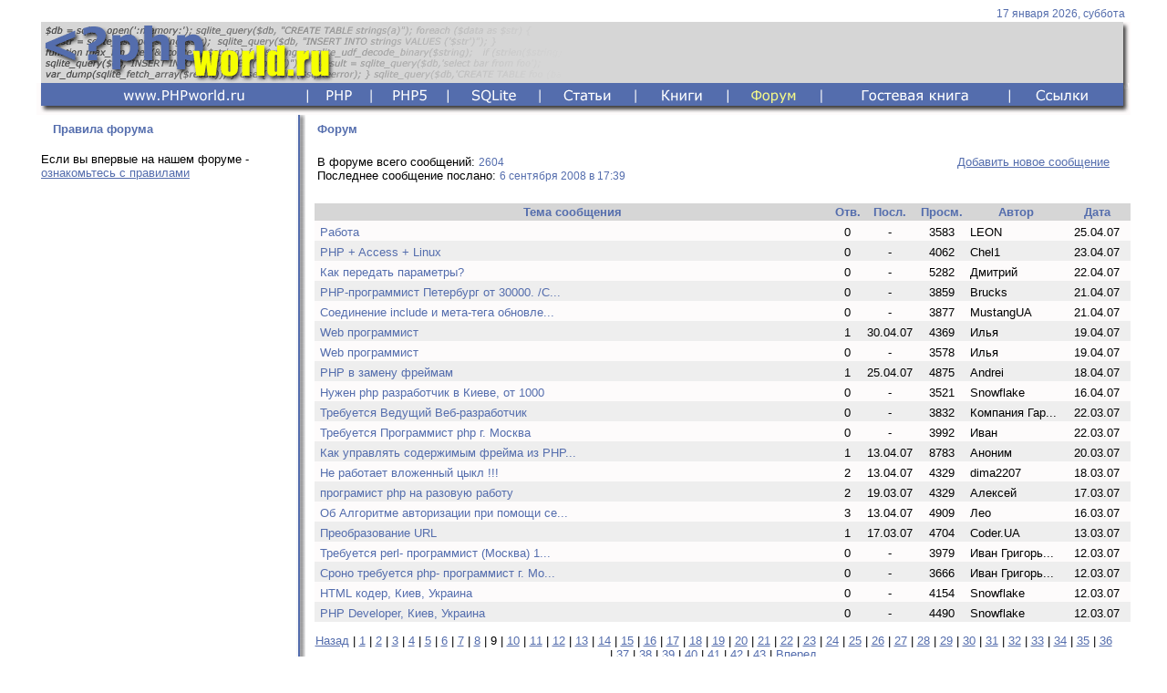

--- FILE ---
content_type: text/html; charset=windows-1251
request_url: http://www.phpworld.ru/forum/index.php?page=9
body_size: 18907
content:
<html>
	<head>
		<title>Форум сайта PHPworld.ru - все о программировании на PHP, основы языка PHP, особенности PHP5</title>
			<META NAME="ROBOTS" CONTENT="INDEX, FOLLOW">
	<meta name="keywords" content="zend,php,php5,SQLite,скрипты,учебник,хостинг,скачать,редактор,форум,бесплатный,mysql,sql,apache,документация,уроки,справочник,программирование,регулярные,выражения,примеры,обучение,настройка,установка,основы,книги,статьи,описание,функции,руководство,язык,зрз,яутв">
	<meta name="description" content="PHPworld.ru - все о программировании на PHP, основы языка, особенности PHP5 и многое другое">
	
		<script src="check_forum.js"></script>
		<link href="/phpworldstyle.css" rel="stylesheet" type="text/css">
	</head>
	<body>
		<p class="topdate">
	17 января 2026, суббота &nbsp;</p>
		<table width="95%"  border="0" align="center" cellpadding="0" cellspacing="0">
          <tr>
            <td width="5"><img src="/images/empty.gif" width="5" height="1"></td>
            <td width="585" bgcolor="#D6D6D6"><a href="/"><img src="/images/phpworld_site_logo.gif" border="0" width="585" height="67" alt="PHPworld.ru - все о программировании на PHP, основы языка PHP, особенности PHP5" title="www.PHPworld.ru" align="left"></a></td>
            <td align="right" bgcolor="#D6D6D6">
	

            </td>
            <td width="12" align="right" valign="top" background="/images/bg_right.gif"><img src="/images/top_right.gif" width="8" height="8"><br><img src="/images/empty.gif" width="12" height="1"></td>
          </tr>
        </table>
		<script src="/preload.js"></script>
				<table width=95% border=0 align="center" cellpadding=0 cellspacing=0 background="/images/navbar_02.gif">
          <tr align="center">
            <td align="left"> <img src="/images/navbar_01.gif" width=15 height=35 alt=""></td>
            <td> <img src="/images/navbar_02.gif" width=8 height=35 alt=""></td>
            <td width="255">            		 <a href="/"><img src="/images/navbar_03_normal.gif" width=141 height=35 alt="PHPworld.ru" title="Главная страница" onmouseover="this.src='/images/navbar_03_over.gif'" onmouseout="this.src='/images/navbar_03_normal.gif'" border="0"></a></td>
            	            <td> <img src="/images/navbar_04.gif" width=10 height=35 alt=""></td>
            <td>            		 <a href="/php/"><img src="/images/navbar_05_normal.gif" width=36 height=35 alt="php" title="Основы PHP" onmouseover="this.src='/images/navbar_05_over.gif'" onmouseout="this.src='/images/navbar_05_normal.gif'" border="0"></a></td>
            	           
            

            <td> <img src="/images/navbar_06.gif" width=11 height=35 alt=""></td>
            
            <td>            		 <a href="/php5/"><img src="/images/navbar_07_normal.gif" width=45 height=35 alt="php 5" title="Особенности PHP 5" onmouseover="this.src='/images/navbar_07_over.gif'" onmouseout="this.src='/images/navbar_07_normal.gif'" border="0"></a></td>
            	            
            <td> <img src="/images/navbar_08.gif" width=12 height=35 alt=""></td>
            
            <td>            		 <a href="/sqlite/"><img src="/images/navbar_09_normal.gif" width=56 height=35 alt="SQLite" title="Описание SQLite" onmouseover="this.src='/images/navbar_09_over.gif'" onmouseout="this.src='/images/navbar_09_normal.gif'" border="0"></a></td>
            	       
  
            <td> <img src="/images/navbar_10.gif" width=10 height=35 alt=""></td>
            
            <td>            		 <a href="/articles/"><img src="/images/navbar_11_normal.gif" width=59 height=35 alt="Статьи" title="Статьи по PHP" onmouseover="this.src='/images/navbar_11_over.gif'" onmouseout="this.src='/images/navbar_11_normal.gif'" border="0"></a></td>
            	            
            
            <td> <img src="/images/navbar_12.gif" width=11 height=35 alt=""></td>
  			<td>            		 <a href="/books/"><img src="/images/navbar_13_normal.gif" width=56 height=35 alt="Книги" title="Книги по PHP" onmouseover="this.src='/images/navbar_13_over.gif'" onmouseout="this.src='/images/navbar_13_normal.gif'" border="0"></a></td>
            	              
            
            <td> <img src="/images/navbar_14.gif" width=11 height=35 alt=""></td>
            <td>   	
    	        	<a href="/forum/index.php"><img src="/images/navbar_15_over.gif" width=58 height=35 alt="Форум PHP" title="Примите участие в работе форума сайта" border="0"></a></td>
    	                    <td> <img src="/images/navbar_16.gif" width=10 height=35 alt=""></td>
            <td>            		 <a href="/guestbook/guestbook.php"><img src="/images/navbar_17_normal.gif" width=125 height=35 alt="Гостевая книга" title="Оставьте отзыв в гостевой книге" onmouseover="this.src='/images/navbar_17_over.gif'" onmouseout="this.src='/images/navbar_17_normal.gif'" border="0"></a></td>
            	            <td> <img src="/images/navbar_18.gif" width=10 height=35 alt=""></td>
            
            <td>            		 <a href="/links/links.php"><img src="/images/navbar_19_normal.gif" width=66 height=35 alt="Ссылки по PHP" title="Рекомендуемые ссылки по теме PHP" onmouseover="this.src='/images/navbar_19_over.gif'" onmouseout="this.src='/images/navbar_19_normal.gif'" border="0"></a></td>
            	             
            <td> <img src="/images/navbar_20.gif" width=8 height=35 alt=""></td>
            <td align="right" bgcolor="White" width=12> <img src="/images/navbar_21.gif" width=12 height=35 alt=""></td>
          </tr>
        </table>			<table width="95%" height="450" border="0" align="center" cellpadding="0" cellspacing="0">
          <tr valign="top">
            <td height="10"></td>
            <td><img src="/images/empty.gif" width="280" height="1"></td>
            <td background="/images/border.gif"><img src="/images/border_top.gif" width="10" height="10"></td>
            <td><img src="/images/empty.gif" width="278" height="1"></td>
            <td></td>
          </tr>
          <tr valign="top">
            <td width="5"><img src="/images/empty.gif" width="5" height="1"></td>
            <td width="280">

		<h1 class="hpheader">Правила форума</h1>
<br>
	Если вы впервые на нашем форуме - <a href="#" onClick="window.open('/forum/rule.php', 'rule', 'width=300,height=550')">ознакомьтесь с правилами</a>
	<br>
	<br>
	   <div align="center">

      <br />

</div>	
	<div style="margin-right: 10px">
<script async src="//pagead2.googlesyndication.com/pagead/js/adsbygoogle.js"></script>
<!-- PHPWorld.ru -->
<ins class="adsbygoogle"
     style="display:block"
     data-ad-client="ca-pub-1604643267632642"
     data-ad-slot="8229206635"
     data-ad-format="auto"
     data-full-width-responsive="true"></ins>
<script>
(adsbygoogle = window.adsbygoogle || []).push({});
</script>
</div>

	</td>
     <td width="10" background="/images/border.gif">&nbsp;</td>
    <td><index>
	<h1 class="hpheader">Форум</h1>
				<table width="100%" style="margin-top: 15px"> 
		   <tr>
		      <td>
		      	<p>В форуме всего сообщений: <span class="topdate">2604</span><br>
		   		Последнее сообщение послано: <span class="topdate">
		   		6 сентября 2008 в 17:39</span></p>
		      </td>
		      <td align="right" valign="top">
		      	<p><a href="#addmessage">Добавить новое сообщение</a></p>
		      </td>
		   </tr>
		</table>
		
		
			<table border="0" cellspacing="0" cellpadding="2" style="border: 0px; margin: 15px -10px 10px 10px" width="100%">
			<tr>
				<td><img src="trans.gif" height="1" width="250" border="0"></td>
				<td><img src="trans.gif" height="1" width="35" border="0"></td>
				<td><img src="trans.gif" height="1" width="50" border="0"></td>
				<td><img src="trans.gif" height="1" width="55" border="0"></td>
				<td><img src="trans.gif" height="1" width="100" border="0"></td>
				<td><img src="trans.gif" height="1" width="70" border="0"></td>
			</tr>
				<tr bgcolor="#ebebeb" class="threadtableheader">
					<th>
						Тема сообщения
					</th>
					<th width="35" title="Количество ответов на данное сообщение">
						Отв.
					</th>
					<th width="50" title="Дата и время последнего ответа">
						Посл.
					</th>
					<th width="55" title="Количество просмотров данного сообщения в форуме">
						Просм.
					</th>
					<th width="100">
						Автор
					</th>
					<th width="70" title="Дата и время посылки сообщения в форум">
						Дата
					</th>
				</tr>
			<tr class="thread1"><td>&nbsp;<a href="message.php?id=2356" class="threada">Работа</a></td><td align="center">0</td><td align="center">-</td><td align="center">3583</td><td>LEON</td><td align="center">25.04.07</td></tr><tr class="thread2"><td>&nbsp;<a href="message.php?id=2355" class="threada">PHP + Access + Linux</a></td><td align="center">0</td><td align="center">-</td><td align="center">4062</td><td>Chel1</td><td align="center">23.04.07</td></tr><tr class="thread1"><td>&nbsp;<a href="message.php?id=2354" class="threada">Как передать параметры?</a></td><td align="center">0</td><td align="center">-</td><td align="center">5282</td><td>Дмитрий</td><td align="center">22.04.07</td></tr><tr class="thread2"><td>&nbsp;<a href="message.php?id=2353" class="threada">PHP-программист Петербург от 30000. /С...</a></td><td align="center">0</td><td align="center">-</td><td align="center">3859</td><td>Brucks</td><td align="center">21.04.07</td></tr><tr class="thread1"><td>&nbsp;<a href="message.php?id=2351" class="threada">Соединение include и мета-тега обновле...</a></td><td align="center">0</td><td align="center">-</td><td align="center">3877</td><td>MustangUA</td><td align="center">21.04.07</td></tr><tr class="thread2"><td>&nbsp;<a href="message.php?id=2349" class="threada">Web программист</a></td><td align="center">1</td><td align="center">30.04.07</td><td align="center">4369</td><td>Илья</td><td align="center">19.04.07</td></tr><tr class="thread1"><td>&nbsp;<a href="message.php?id=2348" class="threada">Web программист</a></td><td align="center">0</td><td align="center">-</td><td align="center">3578</td><td>Илья</td><td align="center">19.04.07</td></tr><tr class="thread2"><td>&nbsp;<a href="message.php?id=2347" class="threada">PHP в замену фреймам</a></td><td align="center">1</td><td align="center">25.04.07</td><td align="center">4875</td><td>Andrei</td><td align="center">18.04.07</td></tr><tr class="thread1"><td>&nbsp;<a href="message.php?id=2345" class="threada">Нужен php разработчик в Киеве, от 1000</a></td><td align="center">0</td><td align="center">-</td><td align="center">3521</td><td>Snowflake</td><td align="center">16.04.07</td></tr><tr class="thread2"><td>&nbsp;<a href="message.php?id=2320" class="threada">Требуется Ведущий Веб-разработчик</a></td><td align="center">0</td><td align="center">-</td><td align="center">3832</td><td>Компания Гар...</td><td align="center">22.03.07</td></tr><tr class="thread1"><td>&nbsp;<a href="message.php?id=2319" class="threada">Требуется Программист php г. Москва</a></td><td align="center">0</td><td align="center">-</td><td align="center">3992</td><td>Иван</td><td align="center">22.03.07</td></tr><tr class="thread2"><td>&nbsp;<a href="message.php?id=2317" class="threada">Как управлять содержимым фрейма из PHP...</a></td><td align="center">1</td><td align="center">13.04.07</td><td align="center">8783</td><td>Аноним</td><td align="center">20.03.07</td></tr><tr class="thread1"><td>&nbsp;<a href="message.php?id=2314" class="threada">Не работает вложенный цыкл !!!</a></td><td align="center">2</td><td align="center">13.04.07</td><td align="center">4329</td><td>dima2207</td><td align="center">18.03.07</td></tr><tr class="thread2"><td>&nbsp;<a href="message.php?id=2308" class="threada">програмист php на разовую работу</a></td><td align="center">2</td><td align="center">19.03.07</td><td align="center">4329</td><td>Алексей</td><td align="center">17.03.07</td></tr><tr class="thread1"><td>&nbsp;<a href="message.php?id=2307" class="threada">Об Алгоритме авторизации при помощи се...</a></td><td align="center">3</td><td align="center">13.04.07</td><td align="center">4909</td><td>Лео</td><td align="center">16.03.07</td></tr><tr class="thread2"><td>&nbsp;<a href="message.php?id=2304" class="threada">Преобразование URL</a></td><td align="center">1</td><td align="center">17.03.07</td><td align="center">4704</td><td>Coder.UA</td><td align="center">13.03.07</td></tr><tr class="thread1"><td>&nbsp;<a href="message.php?id=2303" class="threada">Требуется perl- программист (Москва) 1...</a></td><td align="center">0</td><td align="center">-</td><td align="center">3979</td><td>Иван Григорь...</td><td align="center">12.03.07</td></tr><tr class="thread2"><td>&nbsp;<a href="message.php?id=2302" class="threada">Сроно требуется php- программист г. Мо...</a></td><td align="center">0</td><td align="center">-</td><td align="center">3666</td><td>Иван Григорь...</td><td align="center">12.03.07</td></tr><tr class="thread1"><td>&nbsp;<a href="message.php?id=2301" class="threada">HTML кодер, Киев, Украина</a></td><td align="center">0</td><td align="center">-</td><td align="center">4154</td><td>Snowflake</td><td align="center">12.03.07</td></tr><tr class="thread2"><td>&nbsp;<a href="message.php?id=2300" class="threada">PHP Developer, Киев, Украина</a></td><td align="center">0</td><td align="center">-</td><td align="center">4490</td><td>Snowflake</td><td align="center">12.03.07</td></tr>			
			</table>
		<p align="center"><a href="/forum/index.php?page=8">Назад</a> | <a href="/forum/index.php?page=1">1</a> | <a href="/forum/index.php?page=2">2</a> | <a href="/forum/index.php?page=3">3</a> | <a href="/forum/index.php?page=4">4</a> | <a href="/forum/index.php?page=5">5</a> | <a href="/forum/index.php?page=6">6</a> | <a href="/forum/index.php?page=7">7</a> | <a href="/forum/index.php?page=8">8</a> | 9 | <a href="/forum/index.php?page=10">10</a> | <a href="/forum/index.php?page=11">11</a> | <a href="/forum/index.php?page=12">12</a> | <a href="/forum/index.php?page=13">13</a> | <a href="/forum/index.php?page=14">14</a> | <a href="/forum/index.php?page=15">15</a> | <a href="/forum/index.php?page=16">16</a> | <a href="/forum/index.php?page=17">17</a> | <a href="/forum/index.php?page=18">18</a> | <a href="/forum/index.php?page=19">19</a> | <a href="/forum/index.php?page=20">20</a> | <a href="/forum/index.php?page=21">21</a> | <a href="/forum/index.php?page=22">22</a> | <a href="/forum/index.php?page=23">23</a> | <a href="/forum/index.php?page=24">24</a> | <a href="/forum/index.php?page=25">25</a> | <a href="/forum/index.php?page=26">26</a> | <a href="/forum/index.php?page=27">27</a> | <a href="/forum/index.php?page=28">28</a> | <a href="/forum/index.php?page=29">29</a> | <a href="/forum/index.php?page=30">30</a> | <a href="/forum/index.php?page=31">31</a> | <a href="/forum/index.php?page=32">32</a> | <a href="/forum/index.php?page=33">33</a> | <a href="/forum/index.php?page=34">34</a> | <a href="/forum/index.php?page=35">35</a> | <a href="/forum/index.php?page=36">36</a> | <a href="/forum/index.php?page=37">37</a> | <a href="/forum/index.php?page=38">38</a> | <a href="/forum/index.php?page=39">39</a> | <a href="/forum/index.php?page=40">40</a> | <a href="/forum/index.php?page=41">41</a> | <a href="/forum/index.php?page=42">42</a> | <a href="/forum/index.php?page=43">43</a> | <a href="/forum/index.php?page=10">Вперед</a></p>		
			<br><a name="addmessage"></a>
	    <form action="addtoforum.php" method="POST" onSubmit="return checkForum()" name="forum">
		<table width="560"  border="0" cellspacing="0" cellpadding="2" class="formtable">
          <tr bgcolor="#ebebeb">
            <td colspan="2" class="formtableheader">&nbsp;Добавить новое сообщение</td>
          </tr>
          <tr>
            <td width="120">&nbsp;Автор:</td>
            <td><input type="text" name="author" size="45" maxlength="50" value=""></td>
          </tr>
          <tr valign="top">
            <td>&nbsp;Ваш email<span class="mark">*</span>:</td>
            <td><input type="text" name="email" size="45" maxlength="50" value=""
		         onblur="checkEmail();checkEmail2()">
            <br><input type="checkbox" name="postemail" onClick="checkEmail()" >
                уведомлять об ответах на соощение по email
            <br><input type="checkbox" name="showemail" onClick="checkEmail2()" >
                не публиковать email в форуме</td>
          </tr>
          <tr>
          <td>&nbsp;Тема сообщения:</td>
            <td><input type="text" name="subject" size="65" maxlength="100" value=""></td>
          </tr>
          <tr>          
            <td valign="top">&nbsp;Текст сообщения:</td>
            <td><textarea cols="50" rows="15" name="message"></textarea></td>
          </tr>
          <tr>
            <td colspan="2" align="center"><input type="submit" value="Отправить сообщение"></td>
          </tr>
        </table>
        <p style="margin: 0px 0px 0px 10px"><span class="mark">*</span> - поле не обязательно для заполнения</p>
        </form>	
        
        <p>&nbsp;</p>
		</index>


</td>
            <td width="5"><img src="/images/empty.gif" width="10" height="1"></td>
          </tr>
          <tr>
            <td height="10"></td>
            <td></td>
            <td background="/images/border.gif"><img src="/images/border_bottom.gif" width="10" height="10"></td>
            <td></td>
            <td></td>
          </tr>
    </table>
		<table width="95%" border="0" align="center" cellpadding="0" cellspacing="0">
          <tr valign="top">
            <td background="/images/border_hor.gif"><img src="/images/border_hor_left.gif" width="10" height="10"></td>
            <td width="10"><img src="/images/border_hor_right.gif" width="10" height="10"></td>
          </tr>
          <tr valign="top">
            <td>
                        	<p style="font-size: 12px">Copyright &copy; <a href="/">PHP World</a> - Леонид Лукин, 2004-2008.</p></td>
                        <td></td>                                                                                                </tr>
         </table>
         <div align="center">
         	<table cellpadding="5">
         		<tr>
         			<td><a href="/">Главная PHP World</td>
         			<td> | </td>
         			<td><a href="/php/">PHP</td>
         			<td> | </td>
         			<td><a href="/php5/">PHP 5</td>
         			<td> | </td>
         			<td><a href="/sqlite/">SQLite</td>
         			<td> | </td>
         			<td><a href="/articles/">Статьи по PHP</td>
         			<td> | </td>
         			<td><a href="/books/">Книги по PHP</td>
         			<td> | </td>
         			<td><a href="/links/links.php">Ссылки по PHP</td>
         			<td> | </td>
         			<td><a href="https://cv.net.ru/rabota/russia/it-internet">CV</td> 
         		</tr>
         	</table>
         </div>


	</body>
</html>

--- FILE ---
content_type: text/html; charset=utf-8
request_url: https://www.google.com/recaptcha/api2/aframe
body_size: 267
content:
<!DOCTYPE HTML><html><head><meta http-equiv="content-type" content="text/html; charset=UTF-8"></head><body><script nonce="fzPkfzVJqwlB0yTiXNCIog">/** Anti-fraud and anti-abuse applications only. See google.com/recaptcha */ try{var clients={'sodar':'https://pagead2.googlesyndication.com/pagead/sodar?'};window.addEventListener("message",function(a){try{if(a.source===window.parent){var b=JSON.parse(a.data);var c=clients[b['id']];if(c){var d=document.createElement('img');d.src=c+b['params']+'&rc='+(localStorage.getItem("rc::a")?sessionStorage.getItem("rc::b"):"");window.document.body.appendChild(d);sessionStorage.setItem("rc::e",parseInt(sessionStorage.getItem("rc::e")||0)+1);localStorage.setItem("rc::h",'1768662281864');}}}catch(b){}});window.parent.postMessage("_grecaptcha_ready", "*");}catch(b){}</script></body></html>

--- FILE ---
content_type: text/css
request_url: http://www.phpworld.ru/phpworldstyle.css
body_size: 2564
content:
body {
	font-family: Arial, Helvetica, sans-serif;
	font-size: x-small;
	background-color: #FFFFFF;
}
td {
	font-family: Arial, Helvetica, sans-serif;
	font-size: 13px;
}
p {
	margin-left: 10px;
	margin-right: 10px;
}
a {
	color: #546DAD;
}
.topdate {
	text-align: right;
	margin-right: 2.5%; 
	margin-bottom: 2px;
	font-family: Verdana, Geneva, Arial, Helvetica, sans-serif;
	font-size: 12px; 
	font-weight: normal;
	color: #546DAD;
}
.hpheader {
	font-family: Verdana, Geneva, Arial, Helvetica, sans-serif;
	color: #546DAD;
	font-size: 13px; /*background-color: #D6D6D6;*/
	padding: 3px;
	margin: -5px 10px 0px 10px;
	border-bottom: solid BFBFBF;
	border-bottom-width: 2px;
}
.news {
	font-family: Verdana, Geneva, Arial, Helvetica, sans-serif;
	font-size: 12px; /*background-color: #D6D6D6;*/
	padding: 3px;
	margin: 17px 10px -15px 10px;
}
.newsdate {
	color: #546DAD;
	font-size: 12px; 
	font-weight: normal;
}
.left {
	font-size: 13px;
}
ul {
	color: #ffffff;
	list-style-image: url('images/li.gif');
}
.alist {
	margin-top: 13px;
}
.alist li {
	margin: 3px;
	list-style-image: url('images/li.gif');
}

.alist ul {
	margin-top: 0px; 
}
input {
	font: 13px arial;
}
.formtable {
	border: #546DAD 1px solid;
	margin-left: 10px;
	margin-right: 10px;
}
.formtable td {
	border: #546DAD 1px solid;
}
.formtableheader {
	background-color: #546DAD;
	color: #ffffff;
	font-family: Verdana, Geneva, Arial, Helvetica, sans-serif;
	font-size: 13px;
	font-weight: bold; 
}
.mark {
	color: #546DAD;
}
ol li {
	margin-bottom: 5px;
}
.thread1 td {
	font-size: 13px;
	padding-top: 5px;  
	background-color: #FDFBFB;
}
.thread2 td {
	font-size: 13px;
	padding-top: 5px;  
	background-color: #EEEEEE;
}
.thread3 td {
	font-size: 13px;
	padding-top: 0px;  
	background-color: #FDFBFB;
}
.thread4 td {
	font-size: 13px;
	padding-top: 0px;  
	background-color: #EEEEEE;
}
.threadtableheader {
	background-color: #D6D6D6;
	color: #546DAD;
	font-family: Verdana, Geneva, Arial, Helvetica, sans-serif;
	font-size: 13px;
	font-weight: bold;
	cursor: default;
}
a:hover {
	text-decoration: none;
}
a.threada {
	text-decoration: none;
}
a.threada:hover {
	text-decoration: underline;
}
h2, .pagetitle {
	font-size: 13px;
	font-family: Verdana, Geneva, Arial, Helvetica, sans-serif;
	margin-left: 20px;
	margin-right: 10px;
}

#catalog_table p {
	margin-bottom: -10px; 
}

.pagetitle {
	margin: 10px 0px 0px 20px; 
}

.errorli {
	color: black;
}

--- FILE ---
content_type: application/javascript
request_url: http://www.phpworld.ru/forum/check_forum.js
body_size: 3281
content:
		function checkForum() {
			var author = document.forms["forum"].author.value;
			var email = document.forms["forum"].email.value;
			var subject = document.forms["forum"].subject.value;
			var message = document.forms["forum"].message.value;
						
			while (author.substring(0,1) == " ") author = author.substring(1);
			while (author.substring(author.length-1,author.length) == " ") author = author.substring(0,author.length-1);
			while (email.substring(0,1) == " ") email = email.substring(1);
			while (email.substring(email.length-1,email.length) == " ") email = email.substring(0,email.length-1);
			while (subject.substring(0,1) == " ") subject = subject.substring(1);
			while (subject.substring(subject.length-1,subject.length) == " ") subject = subject.substring(0,subject.length-1);		
			while (message.substring(0,1) == " ") message = message.substring(1);
			while (message.substring(message.length-1,message.length) == " ") message = message.substring(0,message.length-1);
			
			if (author.length == 0) {
				alert("Внимание! Поле 'Автор' обязательно для заполнения!  ");	
				document.forms["forum"].author.focus();
				return false;
			}
			
			if (email.length > 0) {
			 var supported = 0;
			   if (window.RegExp) {
			     var tempStr = "a";
			     var tempReg = new RegExp(tempStr);
			     if (tempReg.test(tempStr)) supported = 1;
		  	   }
			   if (!supported) {
			       isValid = (email.indexOf(".") > 2) && (email.indexOf("@") > 0);
			   } else {
				  var r1 = new RegExp("(@.*@)|(\\.\\.)|(@\\.)|(^\\.)");
				  var r2 = new RegExp("^.+\\@(\\[?)[a-zA-Z0-9\\-\\.]+\\.([a-zA-Z]{2,3}|[0-9]{1,3})(\\]?)$");
				  var r3 = new RegExp("[а-яА-Я]");
			       isValid = (!r1.test(email) && r2.test(email) && !r3.test(email));
		       }
		       if (!isValid) {
		       	  alert("Внимание! Ошибка по вводе email!  ");	
				  document.forms["forum"].email.focus();
				  return false;	
		       }
			}
			
			if (document.forms["forum"].postemail.checked && document.forms["forum"].email.value.length == 0) {
				alert("Отправка уведомления невозможна, так как отсутсвует email!");
				document.forms["forum"].postemail.checked = false;
				return false;
			}
			  
			if (subject.length == 0) {
				alert("Внимание! Поле 'Тема сообщения' обязательно для заполнения!  ");	
				document.forms["forum"].subject.focus();
				return false;
			}
			
			if (message.length == 0) {
				alert("Внимание! Поле 'Текст сообщения' обязательно для заполнения!  ");	
				document.forms["forum"].message.focus();
				return false;
			}
			if (message.length < 10) {
				alert("Пожалуйста, сделайте Ваше сообщение более информативным!  ");	
				document.forms["forum"].message.focus();
				return false;
			}
			return true;
		}
		
		function checkEmail() {
			if (document.forms["forum"].postemail.checked && document.forms["forum"].email.value.length == 0) {
				alert("Отправка уведомления невозможна, так как отсутсвует email!");
				document.forms["forum"].postemail.checked = false;
			}
		}
		function checkEmail2() {
			if (document.forms["forum"].showemail.checked && document.forms["forum"].email.value.length == 0) {
				document.forms["forum"].showemail.checked = false;
			}
		}

--- FILE ---
content_type: application/javascript
request_url: http://www.phpworld.ru/preload.js
body_size: 705
content:
	var img1 = new Image();
		img1.src = "/images/navbar_03_over.gif";
	var img2 = new Image();
	    img2.src = "/images/navbar_15_over.gif";
	var img3 = new Image();
		img3.src = "/images/navbar_17_over.gif";	
	var img4 = new Image();
		img4.src = "/images/navbar_11_over.gif";
	var img5 = new Image();
		img5.src = "/images/navbar_19_over.gif";
	var img6 = new Image();
		img6.src = "/images/navbar_09_over.gif";	
	var img7 = new Image();
		img7.src = "/images/navbar_09_over.gif";
	var img8 = new Image();
		img8.src = "/images/navbar_07_over.gif";
	var img9 = new Image();
		img9.src = "/images/navbar_07_over.gif";
	var img10 = new Image();
		img10.src = "/images/navbar_05_over.gif";